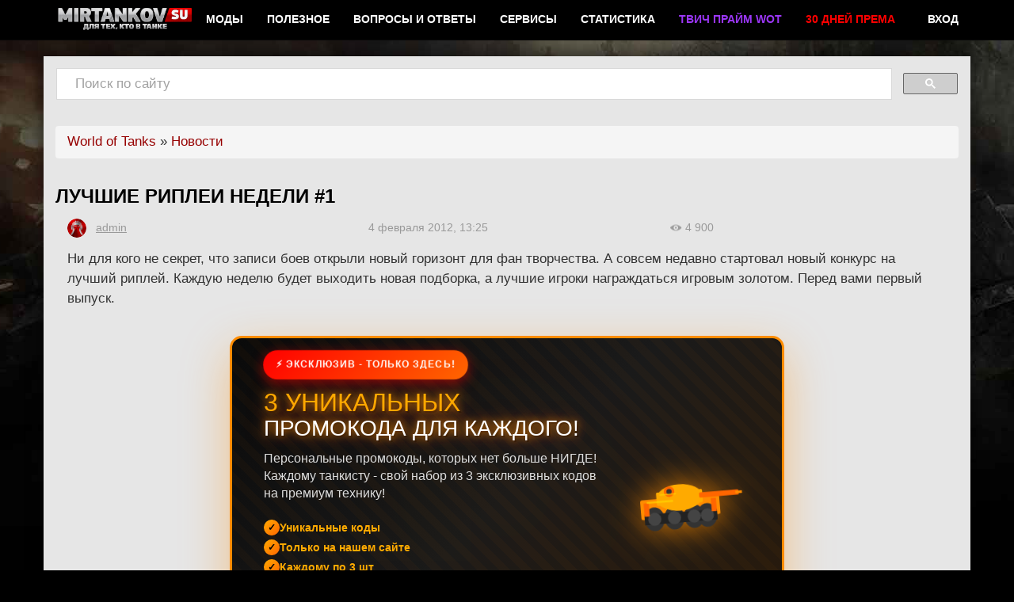

--- FILE ---
content_type: text/html; charset=utf-8
request_url: https://mirtankov.su/wot-replay-1
body_size: 10960
content:
<!doctype html>
<html lang="ru">
<head>
<meta http-equiv="Content-Type" content="text/html; charset=utf-8" />
<meta name="viewport" content="width=device-width, initial-scale=1.0">

<meta name="robots" content="nocache">
<meta name="robots" content="noarchive">
<meta name="googlebot" content="noarchive">
<meta name="clckd" content="5989159a9e1530fb96249cb7b0a68056" />

		<title>Лучшие риплеи недели #1</title>

					<meta http-equiv="Content-Type" content="text/html; charset=utf-8" />
<link rel="shortcut icon" href="/sites/default/files/mirtankov_5_favicon_2.ico" type="image/x-icon" />
<meta property="og:title" content="Лучшие риплеи недели #1" />
<meta property="og:description" content="Ни для кого не секрет, что записи боев открыли новый горизонт для фан творчества. А совсем недавно стартовал новый конкурс на лучший риплей. Каждую неделю будет выходить новая подборка, а лучшие игроки награждаться игровым золотом. Перед вами первый выпуск." />
<meta name="description" content="Ни для кого не секрет, что записи боев открыли новый горизонт для фан творчества. А совсем недавно стартовал новый конкурс на лучший риплей. Каждую неделю будет выходить новая подборка, а лучшие игроки награждаться игровым золотом. Перед вами первый выпуск." />
<meta property="og:type" content="website" />
<link rel="canonical" href="https://mirtankov.su/wot-replay-1" />
<meta property="og:url" content="https://mirtankov.su/wot-replay-1" />
		<link rel="stylesheet" type="text/css" href="/sites/all/themes/mirtankov_5/css/bootstrap.min.css?v=12315444" media="all"/>
	<link rel="stylesheet" type="text/css" href="/sites/all/themes/mirtankov_5/css/my-style.css?v=12315444" media="all"/>
	<script type="text/javascript" src="https://vk.com/js/api/openapi.js?168"></script>
	<link type="text/css" rel="stylesheet" media="all" href="/sites/default/files/advagg_css/css_9e090f7e800f4238a3019f98b97976e7_0.css" />
		<link rel="stylesheet" type="text/css" href="/sites/all/themes/mirtankov_5/css/all.css?v=12315444" media="all"/>

		<meta property="og:image" content="https://mirtankov.su/sites/default/files/img/wot-replays.jpg">
		
	<script data-ad-client="ca-pub-1234090284092357" async src="https://pagead2.googlesyndication.com/pagead/js/adsbygoogle.js"></script>
	<!-- html5.js for IE less than 9 -->
	<!--[if lt IE 9]>
		<script async src="http://html5shim.googlecode.com/svn/trunk/html5.js"></script>
	<![endif]-->
	<!-- css3-mediaqueries.js for IE less than 9 -->
	<!--[if lt IE 9]>
		<script async src="http://css3-mediaqueries-js.googlecode.com/svn/trunk/css3-mediaqueries.js"></script>
	<![endif]-->	
	<!-- Yandex.Metrika counter -->
		<script type="text/javascript" >
		   (function(m,e,t,r,i,k,a){m[i]=m[i]||function(){(m[i].a=m[i].a||[]).push(arguments)};
		   m[i].l=1*new Date();k=e.createElement(t),a=e.getElementsByTagName(t)[0],k.async=1,k.src=r,a.parentNode.insertBefore(k,a)})
		   (window, document, "script", "https://mc.yandex.ru/metrika/tag.js", "ym");

		   ym(76998289, "init", {
				clickmap:true,
				trackLinks:true,
				accurateTrackBounce:true,
				webvisor:true
		   });
		</script>
		<noscript><div><img src="https://mc.yandex.ru/watch/76998289" style="position:absolute; left:-9999px;" alt="" /></div></noscript>
	<!-- /Yandex.Metrika counter -->
	<!-- Yandex.RTB -->
	<script>window.yaContextCb=window.yaContextCb||[]</script>
	<script src="https://yandex.ru/ads/system/context.js" async></script>
	



</head>

<body class="not-logged">


<header class="navbar navbar-inverse navbar-static-top" id="navbar" role="banner">
	<div class="container">
		<div class="navbar-header">
			<div class="region region-navigation">
				<a class="logo navbar-btn pull-left" href="/" title="Mirtankov.su" rel="home">
					<img src="/img/logo-mt.png" alt="Mirtankov.su">
				</a>
			</div>

			<button type="button" class="navbar-toggle" data-toggle="collapse" data-target="#navbar-collapse">
				<span class="icon-bar"></span>
				<span class="icon-bar"></span>
				<span class="icon-bar"></span>
			</button>
			<button type="button" class="navbar-toggle search-toggle" data-toggle="collapse" data-target="#search-collapse">
				<i class="fa fa-search" aria-hidden="true"></i>
			</button>			
		</div>

		<div id="navbar-collapse" class="navbar-collapse collapse">
			<ul class="nav navbar-nav">
				<li><a href="/mody">Моды</a></li>
				<li><a href="/poleznoe">Полезное</a></li>
				<!--<li><a href="/guides">Гайды</a></li>
				<li><a href="/blitz">Blitz</a></li>-->
				<li><a href="/question">Вопросы и ответы</a></li>
				<li><a href="/services">Сервисы</a></li>
				<!--<li><a href="/twitch-prime-wot-how" alt="Twitch Prime WoT" title="Twitch Prime WoT" >Твич Прайм WoT</a></li>-->
				<li><a href="/stat">Статистика</a></li>
				<li><li><a href="/twitch-prime-wot-how" alt="Twitch Prime WoT" title="Twitch Prime WoT" ><b><font color="#9b36f7">Твич Прайм WoT</font></b></a></li>
				<li><a href="https://mirtankov.su/poleznoe/workdoftanks-card-tinkoff" alt="В подарок с картой WG + 500 рублей" title="В подарок с картой WG + 500 рублей" ><b><font color="#ff0000">30 дней према</font></b></a></li>
				<!--<li><a href="https://mirtankov.su/rk-js.php?goto=https%3A%2F%2Fbit.ly%2F33S2pI1" target="_blank" alt="Принты WoT со скидкой" title="Принты WoT со скидкой" ><b><font color="#ff0000">Принты: скидки до 60%</font></b></a></li>
				<li><a href="https://z.cdn.ftd.agency/load?o=c&z=1375873563&random=[random]" target="_blank" rel=”nofollow” alt="LIVE 1xBet" title="LIVE 1xBet" ><b><font color="#ff0000">● LIVE 1xBet</font></b></a></li>-->
			</ul>
			<ul class="nav navbar-nav navbar-right">
									<li><a href="#" data-mix="Wd28zCu3h9v995J3VX5btbBr8Mn43exn" data-class="href">Вход</a></li>
							</ul>
        </div>
	</div>
</header>

<!-- /#header -->

<div class="main-container container">
	<div style="display:none;">
		<pre>
			string(13) "/wot-replay-1"
		</pre>
	</div>
			<div class="row">
			<div class="col-xs-12 text-center pt-2 head-bb" id="head-bb">
												
								
								
								
								
								
							</div>
		</div>
		
	<div class="row search-collapse collapse" id="search-collapse">
		<div class="col-xs-12">
			<div id="search__placeholder">Поиск по сайту</div>
			<script async>
			  (function() {
			    var cx = 'partner-pub-9621670797222076:1277167812';
			    var gcse = document.createElement('script');
			    gcse.type = 'text/javascript';
			    gcse.async = true;
			    gcse.src = 'https://cse.google.com/cse.js?cx=' + cx;
			    var s = document.getElementsByTagName('script')[0];
			    s.parentNode.insertBefore(gcse, s);
			  })();
			</script>
			<gcse:search></gcse:search>
		</div>
	</div>
	
	<div class="row d-flex-main" itemscope itemtype="http://schema.org/Article">
		<div class="col-xs-12">
		
						
						
			
					
			<div id="block-block-158" class="block block-block ">
			<div class="breadcrumb"><a href="/">World of Tanks</a> » <a href="/novosti">Новости</a></div></div>			
							<h1 class="post-title" id="page-title" itemprop="name">
					Лучшие риплеи недели #1				</h1>
																
	

<article class="post clearfix" >
	<link itemprop="url" href="https://mirtankov.su/wot-replay-1" />
	<meta itemprop="headline" content="" />
	<meta itemscope itemprop="mainEntityOfPage" itemType="https://schema.org/WebPage" itemid="214" content="Лучшие риплеи недели #1"/>
	<meta itemprop="commentCount" content="3"/>

	<span itemprop="publisher" itemscope itemtype="http://schema.org/Organization">
		<meta itemprop="name" content="Mirtankov.su" />
		<span itemprop="logo" itemscope itemtype="https://schema.org/ImageObject">
			<link itemprop="url" href="https://mirtankov.su/img/logo-mt.png" />
			<link itemprop="contentUrl" href="https://mirtankov.su/img/logo-mt.png" />
		</span>
	</span>

	<div class="post-meta highlight" title="Дата публикации">
		<div class="col-xs-12 col-sm-4">

			<span class="author" title="Автор" itemprop="author" itemscope itemtype="http://schema.org/Person">
				<span style="margin-right: 8px;"><img src="https://mirtankov.su/sites/default/files/imagecache/24x24/avatars/picture-1.png" alt="Автор" title="Опубликовал"  class="imagecache imagecache-24x24" width="24" height="24" /></span>
				<meta itemprop="name" content="admin" />
				<link itemprop="url" href="https://mirtankov.su/user/1" />
				<link itemprop="image" href="https://mirtankov.su/sites/default/files/avatars/picture-1.png" />
				<a href="/user/1" rel="nofollow">admin</a>
			</span>

		</div>
		<div class="col-xs-12 col-sm-4">
			<meta itemprop="datePublished" datetime="2012-02-4 13:25:11" content="2012-02-4 13:25:11" />
			<meta itemprop="dateModified" datetime="2012-02-04 02:25:11" content="2012-02-04 02:25:11" />
			4 
			февраля 
			2012, 
			13:25 
		</div>
		<div class="col-xs-12 col-sm-4">
			<span class="node_views" title="Количество просмотров">
				4 900			</span>
		</div>
		<!-- <div class="col-xs-12 col-md-3"> -->
					<!-- </div> -->
	</div>

		<p class="col-xs-12" itemprop="description">Ни для кого не секрет, что записи боев открыли новый горизонт для фан творчества. А совсем недавно стартовал новый конкурс на лучший риплей. Каждую неделю будет выходить новая подборка, а лучшие игроки награждаться игровым золотом. Перед вами первый выпуск.</p><div class="clearfix"></div>
<style type="text/css">
		.banner-wrapper {
			font-family: "Arial Black", Arial, sans-serif;
			width: 700px;
			height: 400px;
			margin: 20px auto;
		}
		.banner-container {
			width: 100%;
			height: 100%;
		}
		.banner-custom {
			position: relative;
			background: linear-gradient(135deg, #0a0a0a 0%, #1a1a1a 50%, #2a1a0a 100%);
			border-radius: 15px;
			overflow: hidden;
			box-shadow: 0 20px 60px rgba(255, 140, 0, 0.4);
			border: 3px solid #ff8c00;
			width: 100%;
			height: 100%;
		}
		.banner-custom::before {
			content: "";
			position: absolute;
			top: 0;
			left: 0;
			right: 0;
			bottom: 0;
			background: repeating-linear-gradient(45deg, transparent, transparent 10px, rgba(255, 140, 0, 0.03) 10px, rgba(255, 140, 0, 0.03) 20px);
			pointer-events: none;
		}
		.banner-content-custom {
			position: relative;
			padding: 30px 40px;
			display: flex;
			align-items: center;
			justify-content: space-between;
			gap: 40px;
			height: 100%;
		}
		.banner-left-section {
			flex: 1;
		}
		.banner-badge {
			display: inline-block;
			background: linear-gradient(135deg, #ff0000, #ff6600);
			color: white;
			padding: 6px 16px;
			border-radius: 20px;
			font-size: 12px;
			font-weight: bold;
			text-transform: uppercase;
			letter-spacing: 1px;
			margin-bottom: 12px;
			box-shadow: 0 4px 15px rgba(255, 0, 0, 0.5);
			animation: banner-pulse 2s infinite;
		}
		@keyframes banner-pulse {
			0%, 100% {
				transform: scale(1);
				box-shadow: 0 4px 15px rgba(255, 0, 0, 0.5);
			}
			50% {
				transform: scale(1.05);
				box-shadow: 0 6px 25px rgba(255, 0, 0, 0.8);
			}
		}
		.banner-title {
			font-size: 28px;
			color: #fff;
			text-transform: uppercase;
			margin-bottom: 12px;
			text-shadow: 0 0 10px rgba(255, 140, 0, 0.8), 0 0 20px rgba(255, 140, 0, 0.6), 0 0 30px rgba(255, 140, 0, 0.4), 2px 2px 0 rgba(0, 0, 0, 0.5);
			line-height: 1.1;
		}
		.banner-highlight {
			color: #ffaa00;
			display: block;
			font-size: 32px;
		}
		.banner-description {
			color: #ddd;
			font-size: 16px;
			margin-bottom: 20px;
			font-family: Arial, sans-serif;
			font-weight: normal;
			line-height: 1.4;
		}
		.banner-features {
			display: flex;
			flex-direction: column;
			gap: 10px;
			margin-bottom: 20px;
		}
		.banner-feature {
			display: flex;
			align-items: center;
			gap: 8px;
			color: #ffaa00;
			font-size: 14px;
			font-weight: bold;
		}
		.banner-feature::before {
			content: "✓";
			background: linear-gradient(135deg, #ffaa00, #ff6600);
			width: 20px;
			height: 20px;
			border-radius: 50%;
			display: flex;
			align-items: center;
			justify-content: center;
			font-size: 12px;
			color: #000;
			font-weight: bold;
		}
		.banner-button {
			display: inline-block;
			background: linear-gradient(135deg, #ff6600, #ffaa00);
			color: #000;
			padding: 14px 35px;
			font-size: 18px;
			font-weight: bold;
			text-transform: uppercase;
			border-radius: 40px;
			text-decoration: none;
			box-shadow: 0 6px 20px rgba(255, 140, 0, 0.6), inset 0 -3px 10px rgba(0, 0, 0, 0.3);
			transition: all 0.3s ease;
			letter-spacing: 1px;
			border: 2px solid #ffdd00;
		}
		.banner-button:hover {
			transform: translateY(-2px) scale(1.03);
			box-shadow: 0 8px 25px rgba(255, 140, 0, 0.8), inset 0 -3px 10px rgba(0, 0, 0, 0.3);
			background: linear-gradient(135deg, #ffaa00, #ff6600);
		}
		.banner-right-section {
			position: relative;
			text-align: center;
			flex-shrink: 0;
		}
		.banner-tank {
			width: 180px;
			height: 100px;
			filter: drop-shadow(0 0 20px rgba(255, 140, 0, 0.8));
			animation: banner-float 3s ease-in-out infinite;
		}
		@keyframes banner-float {
			0%, 100% {
				transform: translateY(0) rotate(-5deg);
			}
			50% {
				transform: translateY(-15px) rotate(5deg);
			}
		}
		.banner-explosion {
			position: absolute;
			top: 50%;
			left: 50%;
			width: 100%;
			height: 100%;
			background: radial-gradient(circle, rgba(255, 140, 0, 0.2) 0%, transparent 70%);
			animation: banner-explode 2s ease-out infinite;
			pointer-events: none;
		}
		@keyframes banner-explode {
			0% {
				transform: translate(-50%, -50%) scale(0.8);
				opacity: 0;
			}
			50% {
				opacity: 0.5;
			}
			100% {
				transform: translate(-50%, -50%) scale(1.5);
				opacity: 0;
			}
		}
		</style>
		<div class="banner-wrapper">
			<div class="banner-container">
				<div class="banner-custom">
					<div class="banner-explosion"></div>
					<div class="banner-content-custom">
						<div class="banner-left-section">
							<div class="banner-badge">⚡ ЭКСКЛЮЗИВ - ТОЛЬКО ЗДЕСЬ!</div>
							<div class="banner-title">
								<span class="banner-highlight">3 УНИКАЛЬНЫХ</span> промокода для каждого!
							</div>
							<div class="banner-description">
								Персональные промокоды, которых нет больше НИГДЕ! Каждому танкисту - свой набор из 3 эксклюзивных кодов на премиум технику!
							</div>
							<div class="banner-features">
								<div class="banner-feature">Уникальные коды</div>
								<div class="banner-feature">Только на нашем сайте</div>
								<div class="banner-feature">Каждому по 3 шт</div>
							</div>
							<a class="banner-button" href="https://wot-info.ru/promo_mirtanks.html" target="_blank">Получить промокоды →</a>
						</div>
						<div class="banner-right-section">
							<svg class="banner-tank" viewBox="0 0 200 120" xmlns="http://www.w3.org/2000/svg">
								<rect fill="#ff8c00" height="30" rx="3" width="120" x="40" y="70"></rect>
								<ellipse cx="60" cy="100" fill="#333" rx="15" ry="18"></ellipse>
								<ellipse cx="90" cy="100" fill="#333" rx="15" ry="18"></ellipse>
								<ellipse cx="120" cy="100" fill="#333" rx="15" ry="18"></ellipse>
								<ellipse cx="140" cy="100" fill="#333" rx="15" ry="18"></ellipse>
								<rect fill="#222" height="16" width="110" x="45" y="92"></rect>
								<circle cx="60" cy="100" fill="#444" r="10"></circle>
								<circle cx="90" cy="100" fill="#444" r="10"></circle>
								<circle cx="120" cy="100" fill="#444" r="10"></circle>
								<circle cx="140" cy="100" fill="#444" r="10"></circle>
								<ellipse cx="100" cy="70" fill="#ffaa00" rx="35" ry="20"></ellipse>
								<rect fill="#ffaa00" height="20" rx="2" width="70" x="65" y="60"></rect>
								<rect fill="#ff6600" height="8" rx="2" width="60" x="130" y="65"></rect>
								<rect fill="#ff8c00" height="4" width="10" x="185" y="67"></rect>
								<rect fill="#ff6600" height="20" rx="1" width="8" x="45" y="75"></rect>
								<rect fill="#ff6600" height="20" rx="1" width="8" x="147" y="75"></rect>
								<circle cx="85" cy="60" fill="#ff6600" r="8"></circle>
								<circle cx="85" cy="60" fill="#333" r="4"></circle>
								<rect fill="#ffdd00" height="3" opacity="0.6" rx="1" width="40" x="50" y="73"></rect>
								<rect fill="#ffdd00" height="2" opacity="0.6" rx="1" width="25" x="70" y="63"></rect>
							</svg>
						</div>
					</div>
				</div>
			</div>
		</div><figure class="post-image col-xs-12" itemprop="image" itemscope itemtype="https://schema.org/ImageObject">
		<link itemprop="url" href="https://mirtankov.su/sites/default/files/img/wot-replays.jpg" />
		<link itemprop="contentUrl" href="https://mirtankov.su/sites/default/files/img/wot-replays.jpg" /><img src="https://mirtankov.su/sites/default/files/imagecache/850-width/img/wot-replays.jpg" alt="Лучшие риплеи WOT" title="Лучшие риплеи WOT"  class="imagecache imagecache-850-width imagecache-default imagecache-850-width_default" width="345" height="208" /></figure><div itemprop="articleBody"><p><br> <iframe src="http://www.youtube.com/embed/8CCi_nFerPY" frameborder="0" height="360" width="640"></iframe></p></div>

		
		<div class="clearfix">&nbsp;</div>

			<div class="tags" title="Теги">
			<a href="/tag/luchshie-replei-nedeli" rel="tag">Лучшие реплеи недели</a>
		</div>
	
</article>

			
			<div id="block-views-all_mods-block_12" class="block block-views ">
			<div class="head">
			<span class="blockhead">Вам может быть интересно</span>
		</div>
		<div class="view view-all-mods view-id-all_mods view-display-id-block_12 row flex view-dom-id-3">
    
  
  
       		<div class="col-xs-12 col-sm-6 col-md-4 col-lg-3 teaser pointer views-row views-row-1 views-row-odd views-row-first">
		  
  
    
    <div class="teaser pointer" data-href="/reshenie-problem/kak-popast-v-vypusk-lrn-ili-vbr">
<div class="col-xs-12 node__postimg"><img src="https://mirtankov.su/sites/default/files/imagecache/750px/img/maxresdefault_55.jpg" alt="Как попасть в выпуск ЛРН или ВБР Полезное" title="Как попасть в выпуск ЛРН или ВБР"  class="imagecache imagecache-750px imagecache-default imagecache-750px_default" width="750" height="420" /></div>
<div class="col-xs-12 node__title-heading"><a href="/reshenie-problem/kak-popast-v-vypusk-lrn-ili-vbr">Как попасть в выпуск ЛРН или ВБР</a></div>
</div>
	</div>
		<div class="col-xs-12 col-sm-6 col-md-4 col-lg-3 teaser pointer views-row views-row-2 views-row-even">
		  
  
    
    <div class="teaser pointer" data-href="/video/best-replays-8">
<div class="col-xs-12 node__postimg"><img src="https://mirtankov.su/sites/default/files/imagecache/750px/img/wot-replays_0.jpg" alt="Лучшие реплеи недели" title="Лучшие реплеи недели"  class="imagecache imagecache-750px imagecache-default imagecache-750px_default" width="750" height="420" /></div>
<div class="col-xs-12 node__title-heading"><a href="/video/best-replays-8">Лучшие реплеи недели #8</a></div>
</div>
	</div>
		<div class="col-xs-12 col-sm-6 col-md-4 col-lg-3 teaser pointer views-row views-row-3 views-row-odd">
		  
  
    
    <div class="teaser pointer" data-href="/video/best-replays-9">
<div class="col-xs-12 node__postimg"><img src="https://mirtankov.su/sites/default/files/imagecache/750px/img/best-replays.jpg" alt="" title=""  class="imagecache imagecache-750px imagecache-default imagecache-750px_default" width="750" height="420" /></div>
<div class="col-xs-12 node__title-heading"><a href="/video/best-replays-9">Лучшие реплеи недели #9</a></div>
</div>
	</div>
		<div class="col-xs-12 col-sm-6 col-md-4 col-lg-3 teaser pointer views-row views-row-4 views-row-even">
		  
  
    
    <div class="teaser pointer" data-href="/video/best-replays-10">
<div class="col-xs-12 node__postimg"><img src="https://mirtankov.su/sites/default/files/imagecache/750px/img/best-replays_0.jpg" alt="Лучшие реплеи недели 10" title="Лучшие реплеи недели 10"  class="imagecache imagecache-750px imagecache-default imagecache-750px_default" width="750" height="420" /></div>
<div class="col-xs-12 node__title-heading"><a href="/video/best-replays-10">Лучшие реплеи недели #10 Юбилей!</a></div>
</div>
	</div>
		<div class="col-xs-12 col-sm-6 col-md-4 col-lg-3 teaser pointer views-row views-row-5 views-row-odd">
		  
  
    
    <div class="teaser pointer" data-href="/video/best-replays-11">
<div class="col-xs-12 node__postimg"><img src="https://mirtankov.su/sites/default/files/imagecache/750px/img/best-replays-2.jpg" alt="Лучшие реплеи недели - перезагрузка! Новости" title="Лучшие реплеи недели - перезагрузка!"  class="imagecache imagecache-750px imagecache-default imagecache-750px_default" width="750" height="420" /></div>
<div class="col-xs-12 node__title-heading"><a href="/video/best-replays-11">Лучшие реплеи недели - перезагрузка!</a></div>
</div>
	</div>
		<div class="col-xs-12 col-sm-6 col-md-4 col-lg-3 teaser pointer views-row views-row-6 views-row-even">
		  
  
    
    <div class="teaser pointer" data-href="/video/best-replays-12">
<div class="col-xs-12 node__postimg"><img src="https://mirtankov.su/sites/default/files/imagecache/750px/img/best-replays-2_0.jpg" alt="Лучшие реплеи недели #12 Кирилл Орешкин" title="Лучшие реплеи недели #12 Кирилл Орешкин"  class="imagecache imagecache-750px imagecache-default imagecache-750px_default" width="750" height="420" /></div>
<div class="col-xs-12 node__title-heading"><a href="/video/best-replays-12">Лучшие реплеи недели #12</a></div>
</div>
	</div>
		<div class="col-xs-12 col-sm-6 col-md-4 col-lg-3 teaser pointer views-row views-row-7 views-row-odd">
		  
  
    
    <div class="teaser pointer" data-href="/video/best-replays-13">
<div class="col-xs-12 node__postimg"><img src="https://mirtankov.su/sites/default/files/imagecache/750px/img/best-replays_1.jpg" alt="Лучшие реплеи недели" title="Лучшие реплеи недели"  class="imagecache imagecache-750px imagecache-default imagecache-750px_default" width="750" height="420" /></div>
<div class="col-xs-12 node__title-heading"><a href="/video/best-replays-13">Лучшие реплеи недели #13</a></div>
</div>
	</div>
		<div class="col-xs-12 col-sm-6 col-md-4 col-lg-3 teaser pointer views-row views-row-8 views-row-even views-row-last">
		  
  
    
    <div class="teaser pointer" data-href="/video/best-replays-14">
<div class="col-xs-12 node__postimg"><img src="https://mirtankov.su/sites/default/files/imagecache/750px/img/best-replays_2.jpg" alt="Лучшие реплеи недели #14" title="Лучшие реплеи недели #14"  class="imagecache imagecache-750px imagecache-default imagecache-750px_default" width="750" height="420" /></div>
<div class="col-xs-12 node__title-heading"><a href="/video/best-replays-14">Лучшие реплеи недели #14</a></div>
</div>
	</div>
  
  
  
  
  
  
</div> </div>
<div id="block-views-comments-block_1" class="block block-views ">
		<div class="block-bot">
		<div class="block-cnt" id="comments-content"><div class="view view-comments view-id-comments view-display-id-block_1 view-dom-id-4">
    
  
  
      <div class="view-content">
        <div class="views-row views-row-1 views-row-odd views-row-first">
      
  <div class="views-field-cid">
                <span class="field-content"><a id="comment-15038" name="comment-15038"></a></span>
  </div>
  
  <div class="views-field-comment">
                <div class="field-content"><div class="comment-info">
<div class="views-field-picture"><div class="picture">
  </div></div>
<div class="views-field-name">sbego0408 (гость)</div>
<div class="views-field-timestamp">28-08-2012 в 17:33</div>
<div class="views-field-edit-comment"></div>
<div class="views-field-delete-comment"></div>
</div>
<div class="comment-content"><p>просмотрите мою игру на Эль-халуф 28,08,2012 17;16;23 танк т-150</p>
</div></div>
  </div>
  </div>
  <div class="views-row views-row-2 views-row-even">
      
  <div class="views-field-cid">
                <span class="field-content"><a id="comment-5424" name="comment-5424"></a></span>
  </div>
  
  <div class="views-field-comment">
                <div class="field-content"><div class="comment-info">
<div class="views-field-picture"><div class="picture">
  </div></div>
<div class="views-field-name">Анонимус (гость)</div>
<div class="views-field-timestamp">03-04-2012 в 10:22</div>
<div class="views-field-edit-comment"></div>
<div class="views-field-delete-comment"></div>
</div>
<div class="comment-content"><p>как риплей отправить и куда</p>
</div></div>
  </div>
  </div>
  <div class="views-row views-row-3 views-row-odd views-row-last">
      
  <div class="views-field-cid">
                <span class="field-content"><a id="comment-3494" name="comment-3494"></a></span>
  </div>
  
  <div class="views-field-comment">
                <div class="field-content"><div class="comment-info">
<div class="views-field-picture"><div class="picture">
  </div></div>
<div class="views-field-name">Гость (гость)</div>
<div class="views-field-timestamp">23-02-2012 в 20:21</div>
<div class="views-field-edit-comment"></div>
<div class="views-field-delete-comment"></div>
</div>
<div class="comment-content"><p>красавчик !))&nbsp;</p>
</div></div>
  </div>
  </div>
    </div>
  
  
  
  
  
  
</div> </div>
	</div>
</div>

<div id="block-commentblock-comment_form" class="block block-commentblock">

	<div class="head">
		<span class="blockhead">Комментарии</span>
	</div>	

			<div id="commenthead">
			<input id="inputtrigger" type="text" size="60" placeholder="Нажмите сюда, чтобы написать..." onfocus="javascript:showcomment();">
		</div>
	
	<div class="block-bot" id="comment-display">
		<div class="block-cnt">
			<form action="/comment/reply/214"  accept-charset="UTF-8" method="post" id="comment-form">
<div><div class="form-item" id="edit-comment-wrapper">
 <label for="edit-comment">Комментарий: <span class="form-required" title="Обязательное поле">*</span></label>
 <textarea cols="60" rows="5" name="comment" id="edit-comment"  class="form-textarea resizable required "></textarea>
</div>
<input type="hidden" name="form_build_id" id="form-Uy37YgqSpONUOI42EZwnmQRFCfrcRpWMPwMtYjPfbRo" value="form-Uy37YgqSpONUOI42EZwnmQRFCfrcRpWMPwMtYjPfbRo"  />
<input type="hidden" name="form_id" id="edit-comment-form" value="comment_form"  />
<div class="captcha"><input type="hidden" name="captcha_sid" id="edit-captcha-sid" value="10940713"  />
<input type="hidden" name="captcha_token" id="edit-captcha-token" value="0b721d4819602e1007a570633cadb0e7"  />
<div class="form-item" id="edit-captcha-response-wrapper">
 <label for="edit-captcha-response">Математический пример: <span class="form-required" title="Обязательное поле">*</span></label>
 <span class="field-prefix">17 + 3 = </span> <input type="text" maxlength="2" name="captcha_response" id="edit-captcha-response" size="4" value="" class="form-text required" />
 <div class="description">Решите эту простую математическую задачу и введите результат. Например, для 1+3, введите 4.</div>
</div>
</div><input type="submit" name="op" id="edit-submit" value="Сохранить"  class="form-submit" />
<input type="submit" name="op" id="edit-preview" value="Предпросмотр"  class="form-submit" />

</div></form>
		</div>
	</div>
</div><div id="block-block-169" class="block block-block ">
		<style type="text/css">/* Стили ТОЛЬКО для баннера с изолированными классами */
    .banner-wrapper {
        font-family: 'Arial Black', Arial, sans-serif;
        width: 700px;
        height: 400px;
        margin: 20px auto;
    }

    .banner-container {
        width: 100%;
        height: 100%;
    }

    .banner-custom {
        position: relative;
        background: linear-gradient(135deg, #0a0a0a 0%, #1a1a1a 50%, #2a1a0a 100%);
        border-radius: 15px;
        overflow: hidden;
        box-shadow: 0 20px 60px rgba(255, 140, 0, 0.4);
        border: 3px solid #ff8c00;
        width: 100%;
        height: 100%;
    }

    .banner-custom::before {
        content: '';
        position: absolute;
        top: 0;
        left: 0;
        right: 0;
        bottom: 0;
        background: 
            repeating-linear-gradient(
                45deg,
                transparent,
                transparent 10px,
                rgba(255, 140, 0, 0.03) 10px,
                rgba(255, 140, 0, 0.03) 20px
            );
        pointer-events: none;
    }

    .banner-content-custom {
        position: relative;
        padding: 30px 40px;
        display: flex;
        align-items: center;
        justify-content: space-between;
        gap: 40px;
        height: 100%;
    }

    .banner-left-section {
        flex: 1;
    }

    .banner-badge {
        display: inline-block;
        background: linear-gradient(135deg, #ff0000, #ff6600);
        color: white;
        padding: 6px 16px;
        border-radius: 20px;
        font-size: 12px;
        font-weight: bold;
        text-transform: uppercase;
        letter-spacing: 1px;
        margin-bottom: 12px;
        box-shadow: 0 4px 15px rgba(255, 0, 0, 0.5);
        animation: banner-pulse 2s infinite;
    }

    @keyframes banner-pulse {
        0%, 100% {
            transform: scale(1);
            box-shadow: 0 4px 15px rgba(255, 0, 0, 0.5);
        }
        50% {
            transform: scale(1.05);
            box-shadow: 0 6px 25px rgba(255, 0, 0, 0.8);
        }
    }

    .banner-title {
        font-size: 28px;
        color: #fff;
        text-transform: uppercase;
        margin-bottom: 12px;
        text-shadow: 
            0 0 10px rgba(255, 140, 0, 0.8),
            0 0 20px rgba(255, 140, 0, 0.6),
            0 0 30px rgba(255, 140, 0, 0.4),
            2px 2px 0 rgba(0, 0, 0, 0.5);
        line-height: 1.1;
    }

    .banner-highlight {
        color: #ffaa00;
        display: block;
        font-size: 32px;
    }

    .banner-description {
        color: #ddd;
        font-size: 16px;
        margin-bottom: 20px;
        font-family: Arial, sans-serif;
        font-weight: normal;
        line-height: 1.4;
    }

    .banner-features {
        display: flex;
        flex-direction: column;
        gap: 10px;
        margin-bottom: 20px;
    }

    .banner-feature {
        display: flex;
        align-items: center;
        gap: 8px;
        color: #ffaa00;
        font-size: 14px;
        font-weight: bold;
    }

    .banner-feature::before {
        content: '✓';
        background: linear-gradient(135deg, #ffaa00, #ff6600);
        width: 20px;
        height: 20px;
        border-radius: 50%;
        display: flex;
        align-items: center;
        justify-content: center;
        font-size: 12px;
        color: #000;
        font-weight: bold;
    }

    .banner-button {
        display: inline-block;
        background: linear-gradient(135deg, #ff6600, #ffaa00);
        color: #000;
        padding: 14px 35px;
        font-size: 18px;
        font-weight: bold;
        text-transform: uppercase;
        border-radius: 40px;
        text-decoration: none;
        box-shadow: 
            0 6px 20px rgba(255, 140, 0, 0.6),
            inset 0 -3px 10px rgba(0, 0, 0, 0.3);
        transition: all 0.3s ease;
        letter-spacing: 1px;
        border: 2px solid #ffdd00;
    }

    .banner-button:hover {
        transform: translateY(-2px) scale(1.03);
        box-shadow: 
            0 8px 25px rgba(255, 140, 0, 0.8),
            inset 0 -3px 10px rgba(0, 0, 0, 0.3);
        background: linear-gradient(135deg, #ffaa00, #ff6600);
    }

    .banner-right-section {
        position: relative;
        text-align: center;
        flex-shrink: 0;
    }

    .banner-tank {
        width: 180px;
        height: 100px;
        filter: drop-shadow(0 0 20px rgba(255, 140, 0, 0.8));
        animation: banner-float 3s ease-in-out infinite;
    }

    @keyframes banner-float {
        0%, 100% {
            transform: translateY(0) rotate(-5deg);
        }
        50% {
            transform: translateY(-15px) rotate(5deg);
        }
    }

    .banner-explosion {
        position: absolute;
        top: 50%;
        left: 50%;
        width: 100%;
        height: 100%;
        background: radial-gradient(circle, rgba(255, 140, 0, 0.2) 0%, transparent 70%);
        animation: banner-explode 2s ease-out infinite;
        pointer-events: none;
    }

    @keyframes banner-explode {
        0% {
            transform: translate(-50%, -50%) scale(0.8);
            opacity: 0;
        }
        50% {
            opacity: 0.5;
        }
        100% {
            transform: translate(-50%, -50%) scale(1.5);
            opacity: 0;
        }
    }
</style>
<div class="banner-wrapper">
<div class="banner-container">
<div class="banner-custom">
<div class="banner-explosion">&nbsp;</div>

<div class="banner-content-custom">
<div class="banner-left-section">
<div class="banner-badge">⚡ ЭКСКЛЮЗИВ - ТОЛЬКО ЗДЕСЬ!</div>

<div class="banner-title"><span class="banner-highlight">3 УНИКАЛЬНЫХ</span> промокода для каждого!</div>

<div class="banner-description">Персональные промокоды, которых нет больше НИГДЕ! Каждому танкисту - свой набор из 3 эксклюзивных кодов на премиум технику!</div>

<div class="banner-features">
<div class="banner-feature">Уникальные коды</div>

<div class="banner-feature">Только на нашем сайте</div>

<div class="banner-feature">Каждому по 3 шт</div>
</div>
<a class="banner-button" href="https://wot-info.ru/promo_mirtanks.html" target="_blank">Получить промокоды &rarr; </a></div>

<div class="banner-right-section"><svg class="banner-tank" viewbox="0 0 200 120" xmlns="http://www.w3.org/2000/svg"> <!-- SVG код остаётся таким же --> <rect fill="#ff8c00" height="30" rx="3" width="120" x="40" y="70"></rect> <ellipse cx="60" cy="100" fill="#333" rx="15" ry="18"></ellipse> <ellipse cx="90" cy="100" fill="#333" rx="15" ry="18"></ellipse> <ellipse cx="120" cy="100" fill="#333" rx="15" ry="18"></ellipse> <ellipse cx="140" cy="100" fill="#333" rx="15" ry="18"></ellipse> <rect fill="#222" height="16" width="110" x="45" y="92"></rect> <circle cx="60" cy="100" fill="#444" r="10"></circle> <circle cx="90" cy="100" fill="#444" r="10"></circle> <circle cx="120" cy="100" fill="#444" r="10"></circle> <circle cx="140" cy="100" fill="#444" r="10"></circle> <ellipse cx="100" cy="70" fill="#ffaa00" rx="35" ry="20"></ellipse> <rect fill="#ffaa00" height="20" rx="2" width="70" x="65" y="60"></rect> <rect fill="#ff6600" height="8" rx="2" width="60" x="130" y="65"></rect> <rect fill="#ff8c00" height="4" width="10" x="185" y="67"></rect> <rect fill="#ff6600" height="20" rx="1" width="8" x="45" y="75"></rect> <rect fill="#ff6600" height="20" rx="1" width="8" x="147" y="75"></rect> <circle cx="85" cy="60" fill="#ff6600" r="8"></circle> <circle cx="85" cy="60" fill="#333" r="4"></circle> <rect fill="#ffdd00" height="3" opacity="0.6" rx="1" width="40" x="50" y="73"></rect> <rect fill="#ffdd00" height="2" opacity="0.6" rx="1" width="25" x="70" y="63"></rect> </svg></div>
</div>
</div>
</div>
</div>
</div>		</div>
	<!-- /#content --> 
	
		</div>	
</div>
	<footer id="footer" class="container">
		<div class="navs">
						<!-- /Yandex.Metrika counter -->				
			
			<div id="block-menu-menu-footer-menu" class="block block-menu ">
		<ul class="menu"><li class="leaf first"><a href="/contact" id="6Z5375f4D7n6WR62269T96Bk23U345kccontact">Обратная связь</a></li>
<li class="leaf"><a href="/team" id="r2t9Hejwp34FxRKJ3JX3yvjkp9pEu49Y">Команда сайта</a></li>
<li class="leaf"><a href="/rules" id="9FexzkJZwqmGQSFsEvzuVXTAXDdERC3Urules">Правила</a></li>
<li class="leaf"><a href="/advertise" id="xu3zsazbuGHVFpG4tda2QGgjg8pe8TAHadvertise">Реклама</a></li>
<li class="leaf last"><a href="/job" title="Вакансии
" id="2rsgw45sdf3p40m40gmdflasm344ggdfjhjw">Вакансии</a></li>
</ul></div>			
						<span id="goTop"><img src="/sites/all/themes/mirtankov_5/img/up.png" alt="Наверх" title="Наверх!"></span>
		</div>
		<!-- /#footer --> 	
	</footer>



<!-- /#pagewrap -->
<script type="text/javascript" src="/sites/all/modules/labjs/labjs.min.js"></script>
<script type="text/javascript">
<!--//--><![CDATA[//><!--
var $L = $LAB.setGlobalDefaults({AlwaysPreserveOrder:true});
//--><!]]>
</script>
<script type="text/javascript">
<!--//--><![CDATA[//><!--
// LABjs exclusion
$L = $L.script("/sites/default/files/advagg_js/js_3bf37359f1895b3ecb560ba7dee5472e_0.js"); 
//--><!]]>
</script>
<script type="text/javascript">
<!--//--><![CDATA[//><!--
$L = $L.wait(function() {jQuery.extend(Drupal.settings, {"basePath":"\/","fivestar":{"titleUser":"Your rating: ","titleAverage":"\u0412 \u0441\u0440\u0435\u0434\u043d\u0435\u043c: ","feedbackSavingVote":"\u0421\u043e\u0445\u0440\u0430\u043d\u044f\u0435\u043c \u0412\u0430\u0448\u0443 \u043e\u0446\u0435\u043d\u043a\u0443...","feedbackVoteSaved":"\u0412\u0430\u0448\u0430 \u043e\u0446\u0435\u043d\u043a\u0430 \u0441\u043e\u0445\u0440\u0430\u043d\u0435\u043d\u0430","feedbackDeletingVote":"Deleting your vote...","feedbackVoteDeleted":"\u0412\u0430\u0448\u0430 \u043e\u0446\u0435\u043d\u043a\u0430 \u0443\u0434\u0430\u043b\u0435\u043d\u0430"},"lightbox2":{"rtl":"0","file_path":"\/(\\w\\w\/)sites\/default\/files","default_image":"\/sites\/all\/modules\/lightbox2\/images\/brokenimage.jpg","border_size":0,"font_color":"e4e4e4","box_color":"313131","top_position":"","overlay_opacity":"0.6","overlay_color":"000","disable_close_click":1,"resize_sequence":0,"resize_speed":400,"fade_in_speed":400,"slide_down_speed":600,"use_alt_layout":1,"disable_resize":0,"disable_zoom":1,"force_show_nav":0,"show_caption":0,"loop_items":0,"node_link_text":"View Image Details","node_link_target":0,"image_count":"\u0418\u0437\u043e\u0431\u0440\u0430\u0436\u0435\u043d\u0438\u0435 !current \u0438\u0437 !total","video_count":"\u0412\u0438\u0434\u0435\u043e !current \u0438\u0437 !total","page_count":"\u0421\u0442\u0440\u0430\u043d\u0438\u0446\u0430 !current \u0438\u0437 !total","lite_press_x_close":"\u043d\u0430\u0436\u043c\u0438\u0442\u0435 \u003Ca href=\u0022#\u0022 onclick=\u0022hideLightbox(); return FALSE;\u0022\u003E\u003Ckbd\u003Ex\u003C\/kbd\u003E\u003C\/a\u003E \u0447\u0442\u043e\u0431\u044b \u0437\u0430\u043a\u0440\u044b\u0442\u044c","download_link_text":"","enable_login":false,"enable_contact":false,"keys_close":"c x 27","keys_previous":"p 37","keys_next":"n 39","keys_zoom":"z","keys_play_pause":"32","display_image_size":"original","image_node_sizes":"(\\.thumbnail)","trigger_lightbox_classes":"img.inline,img.ImageFrame_image,img.ImageFrame_none,img.image-img_assist_custom,img.thumbnail, img.image-thumbnail","trigger_lightbox_group_classes":"","trigger_slideshow_classes":"","trigger_lightframe_classes":"","trigger_lightframe_group_classes":"","custom_class_handler":0,"custom_trigger_classes":"","disable_for_gallery_lists":1,"disable_for_acidfree_gallery_lists":true,"enable_acidfree_videos":true,"slideshow_interval":5000,"slideshow_automatic_start":true,"slideshow_automatic_exit":true,"show_play_pause":true,"pause_on_next_click":false,"pause_on_previous_click":true,"loop_slides":false,"iframe_width":1000,"iframe_height":600,"iframe_border":0,"enable_video":1,"flvPlayer":"\/sites\/all\/libraries\/uppod\/uppod.swf","flvFlashvars":""},"cron":{"basePath":"\/poormanscron","runNext":1768761983},"extlink":{"extTarget":"_blank","extClass":"ext","extSubdomains":1,"extExclude":"","extInclude":"","extCssExclude":"#DIV_DA_163640, #noext","extCssExplicit":"","extAlert":0,"extAlertText":"\u042d\u0442\u0430 \u0441\u0441\u044b\u043b\u043a\u0430 \u0432\u0435\u0434\u0451\u0442 \u043d\u0430 \u0441\u0442\u043e\u0440\u043e\u043d\u043d\u0438\u0439 \u0441\u0430\u0439\u0442. \r\n\u041e\u041a - \u0441\u0441\u044b\u043b\u043a\u0430 \u043e\u0442\u043a\u0440\u043e\u0435\u0442\u0441\u044f \u0432 \u043d\u043e\u0432\u043e\u043c \u043e\u043a\u043d\u0435.\r\n\u041e\u0422\u041c\u0415\u041d\u0410 - \u0432\u044b \u043e\u0441\u0442\u0430\u043d\u0435\u0442\u0435\u0441\u044c \u043d\u0430 \u044d\u0442\u043e\u043c \u0441\u0430\u0439\u0442\u0435.","mailtoClass":"mailto"}});});
//--><!]]>
</script>
<script type="text/javascript">
<!--//--><![CDATA[//><!--
$L = $L.wait(function() {if(Drupal.jsEnabled)$(document).ready(function(){})});
//--><!]]>
</script>



	
<script async type="text/javascript">
	function showcomment()
	{		
		document.getElementById("inputtrigger").style.display = "none";
		document.getElementById("comment-display").style.display = "block";
		document.getElementById("edit-comment").focus();
		$(".cke_editable").focus();
	}
</script>	

			<script async type="text/javascript">
			$L = $L.wait(function() {
				$(document).ready(function(){
					var nid = 214;
					$.ajax({ 
						url: "/statistics/ajax/" + nid, 
						type: "POST",
						dataTypeString: "text"
					});
				});
			
			});
		</script>
		



<script src="/sites/all/themes/mirtankov_5/js/jquery.min.js" integrity="sha256-wS9gmOZBqsqWxgIVgA8Y9WcQOa7PgSIX+rPA0VL2rbQ=" crossorigin="anonymous"></script>
<script src="/sites/all/themes/mirtankov_5/js/bootstrap.min.js" integrity="sha384-Tc5IQib027qvyjSMfHjOMaLkfuWVxZxUPnCJA7l2mCWNIpG9mGCD8wGNIcPD7Txa" crossorigin="anonymous"></script>

<script acync src="/sites/all/themes/mirtankov_5/js/jquery.unveil.js" ></script>
<script async type="text/javascript">
//Lazy Load
//$L = $L.wait(function() {
  $(document).ready(function() {
    $("img").unveil();
  });
//});
</script>

			

<script type="text/javascript">
<!--//--><![CDATA[//><!--
// LABjs exclusion
$L = $L.wait(function() {Drupal.scriptsready=true;jQuery(document).trigger('scripts-ready');});
//--><!]]>
</script>
</body>
</html>


--- FILE ---
content_type: text/html; charset=utf-8
request_url: https://www.google.com/recaptcha/api2/aframe
body_size: 115
content:
<!DOCTYPE HTML><html><head><meta http-equiv="content-type" content="text/html; charset=UTF-8"></head><body><script nonce="iTRa4WIukNxElpxExAX6Lg">/** Anti-fraud and anti-abuse applications only. See google.com/recaptcha */ try{var clients={'sodar':'https://pagead2.googlesyndication.com/pagead/sodar?'};window.addEventListener("message",function(a){try{if(a.source===window.parent){var b=JSON.parse(a.data);var c=clients[b['id']];if(c){var d=document.createElement('img');d.src=c+b['params']+'&rc='+(localStorage.getItem("rc::a")?sessionStorage.getItem("rc::b"):"");window.document.body.appendChild(d);sessionStorage.setItem("rc::e",parseInt(sessionStorage.getItem("rc::e")||0)+1);localStorage.setItem("rc::h",'1768760589519');}}}catch(b){}});window.parent.postMessage("_grecaptcha_ready", "*");}catch(b){}</script></body></html>